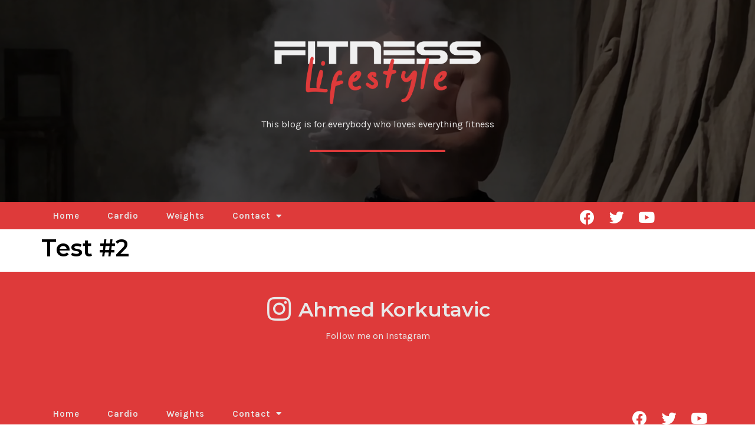

--- FILE ---
content_type: text/html; charset=UTF-8
request_url: https://fitnessblog.hunterrichardson.net/index.php/test-2/
body_size: 17044
content:
<!doctype html>
<html lang="en-US">
<head>
	<meta charset="UTF-8">
		<meta name="viewport" content="width=device-width, initial-scale=1">
	<link rel="profile" href="https://gmpg.org/xfn/11">
	<title>Test #2 &#8211; Fitness Blog</title>
<meta name='robots' content='max-image-preview:large' />
<link rel='dns-prefetch' href='//s.w.org' />
<link rel="alternate" type="application/rss+xml" title="Fitness Blog &raquo; Feed" href="https://fitnessblog.hunterrichardson.net/index.php/feed/" />
<link rel="alternate" type="application/rss+xml" title="Fitness Blog &raquo; Comments Feed" href="https://fitnessblog.hunterrichardson.net/index.php/comments/feed/" />
<script>
window._wpemojiSettings = {"baseUrl":"https:\/\/s.w.org\/images\/core\/emoji\/14.0.0\/72x72\/","ext":".png","svgUrl":"https:\/\/s.w.org\/images\/core\/emoji\/14.0.0\/svg\/","svgExt":".svg","source":{"concatemoji":"https:\/\/fitnessblog.hunterrichardson.net\/wp-includes\/js\/wp-emoji-release.min.js?ver=6.0.11"}};
/*! This file is auto-generated */
!function(e,a,t){var n,r,o,i=a.createElement("canvas"),p=i.getContext&&i.getContext("2d");function s(e,t){var a=String.fromCharCode,e=(p.clearRect(0,0,i.width,i.height),p.fillText(a.apply(this,e),0,0),i.toDataURL());return p.clearRect(0,0,i.width,i.height),p.fillText(a.apply(this,t),0,0),e===i.toDataURL()}function c(e){var t=a.createElement("script");t.src=e,t.defer=t.type="text/javascript",a.getElementsByTagName("head")[0].appendChild(t)}for(o=Array("flag","emoji"),t.supports={everything:!0,everythingExceptFlag:!0},r=0;r<o.length;r++)t.supports[o[r]]=function(e){if(!p||!p.fillText)return!1;switch(p.textBaseline="top",p.font="600 32px Arial",e){case"flag":return s([127987,65039,8205,9895,65039],[127987,65039,8203,9895,65039])?!1:!s([55356,56826,55356,56819],[55356,56826,8203,55356,56819])&&!s([55356,57332,56128,56423,56128,56418,56128,56421,56128,56430,56128,56423,56128,56447],[55356,57332,8203,56128,56423,8203,56128,56418,8203,56128,56421,8203,56128,56430,8203,56128,56423,8203,56128,56447]);case"emoji":return!s([129777,127995,8205,129778,127999],[129777,127995,8203,129778,127999])}return!1}(o[r]),t.supports.everything=t.supports.everything&&t.supports[o[r]],"flag"!==o[r]&&(t.supports.everythingExceptFlag=t.supports.everythingExceptFlag&&t.supports[o[r]]);t.supports.everythingExceptFlag=t.supports.everythingExceptFlag&&!t.supports.flag,t.DOMReady=!1,t.readyCallback=function(){t.DOMReady=!0},t.supports.everything||(n=function(){t.readyCallback()},a.addEventListener?(a.addEventListener("DOMContentLoaded",n,!1),e.addEventListener("load",n,!1)):(e.attachEvent("onload",n),a.attachEvent("onreadystatechange",function(){"complete"===a.readyState&&t.readyCallback()})),(e=t.source||{}).concatemoji?c(e.concatemoji):e.wpemoji&&e.twemoji&&(c(e.twemoji),c(e.wpemoji)))}(window,document,window._wpemojiSettings);
</script>
<style>
img.wp-smiley,
img.emoji {
	display: inline !important;
	border: none !important;
	box-shadow: none !important;
	height: 1em !important;
	width: 1em !important;
	margin: 0 0.07em !important;
	vertical-align: -0.1em !important;
	background: none !important;
	padding: 0 !important;
}
</style>
	<link rel='stylesheet' id='wp-block-library-css'  href='https://fitnessblog.hunterrichardson.net/wp-includes/css/dist/block-library/style.min.css?ver=6.0.11' media='all' />
<style id='global-styles-inline-css'>
body{--wp--preset--color--black: #000000;--wp--preset--color--cyan-bluish-gray: #abb8c3;--wp--preset--color--white: #ffffff;--wp--preset--color--pale-pink: #f78da7;--wp--preset--color--vivid-red: #cf2e2e;--wp--preset--color--luminous-vivid-orange: #ff6900;--wp--preset--color--luminous-vivid-amber: #fcb900;--wp--preset--color--light-green-cyan: #7bdcb5;--wp--preset--color--vivid-green-cyan: #00d084;--wp--preset--color--pale-cyan-blue: #8ed1fc;--wp--preset--color--vivid-cyan-blue: #0693e3;--wp--preset--color--vivid-purple: #9b51e0;--wp--preset--gradient--vivid-cyan-blue-to-vivid-purple: linear-gradient(135deg,rgba(6,147,227,1) 0%,rgb(155,81,224) 100%);--wp--preset--gradient--light-green-cyan-to-vivid-green-cyan: linear-gradient(135deg,rgb(122,220,180) 0%,rgb(0,208,130) 100%);--wp--preset--gradient--luminous-vivid-amber-to-luminous-vivid-orange: linear-gradient(135deg,rgba(252,185,0,1) 0%,rgba(255,105,0,1) 100%);--wp--preset--gradient--luminous-vivid-orange-to-vivid-red: linear-gradient(135deg,rgba(255,105,0,1) 0%,rgb(207,46,46) 100%);--wp--preset--gradient--very-light-gray-to-cyan-bluish-gray: linear-gradient(135deg,rgb(238,238,238) 0%,rgb(169,184,195) 100%);--wp--preset--gradient--cool-to-warm-spectrum: linear-gradient(135deg,rgb(74,234,220) 0%,rgb(151,120,209) 20%,rgb(207,42,186) 40%,rgb(238,44,130) 60%,rgb(251,105,98) 80%,rgb(254,248,76) 100%);--wp--preset--gradient--blush-light-purple: linear-gradient(135deg,rgb(255,206,236) 0%,rgb(152,150,240) 100%);--wp--preset--gradient--blush-bordeaux: linear-gradient(135deg,rgb(254,205,165) 0%,rgb(254,45,45) 50%,rgb(107,0,62) 100%);--wp--preset--gradient--luminous-dusk: linear-gradient(135deg,rgb(255,203,112) 0%,rgb(199,81,192) 50%,rgb(65,88,208) 100%);--wp--preset--gradient--pale-ocean: linear-gradient(135deg,rgb(255,245,203) 0%,rgb(182,227,212) 50%,rgb(51,167,181) 100%);--wp--preset--gradient--electric-grass: linear-gradient(135deg,rgb(202,248,128) 0%,rgb(113,206,126) 100%);--wp--preset--gradient--midnight: linear-gradient(135deg,rgb(2,3,129) 0%,rgb(40,116,252) 100%);--wp--preset--duotone--dark-grayscale: url('#wp-duotone-dark-grayscale');--wp--preset--duotone--grayscale: url('#wp-duotone-grayscale');--wp--preset--duotone--purple-yellow: url('#wp-duotone-purple-yellow');--wp--preset--duotone--blue-red: url('#wp-duotone-blue-red');--wp--preset--duotone--midnight: url('#wp-duotone-midnight');--wp--preset--duotone--magenta-yellow: url('#wp-duotone-magenta-yellow');--wp--preset--duotone--purple-green: url('#wp-duotone-purple-green');--wp--preset--duotone--blue-orange: url('#wp-duotone-blue-orange');--wp--preset--font-size--small: 13px;--wp--preset--font-size--medium: 20px;--wp--preset--font-size--large: 36px;--wp--preset--font-size--x-large: 42px;}.has-black-color{color: var(--wp--preset--color--black) !important;}.has-cyan-bluish-gray-color{color: var(--wp--preset--color--cyan-bluish-gray) !important;}.has-white-color{color: var(--wp--preset--color--white) !important;}.has-pale-pink-color{color: var(--wp--preset--color--pale-pink) !important;}.has-vivid-red-color{color: var(--wp--preset--color--vivid-red) !important;}.has-luminous-vivid-orange-color{color: var(--wp--preset--color--luminous-vivid-orange) !important;}.has-luminous-vivid-amber-color{color: var(--wp--preset--color--luminous-vivid-amber) !important;}.has-light-green-cyan-color{color: var(--wp--preset--color--light-green-cyan) !important;}.has-vivid-green-cyan-color{color: var(--wp--preset--color--vivid-green-cyan) !important;}.has-pale-cyan-blue-color{color: var(--wp--preset--color--pale-cyan-blue) !important;}.has-vivid-cyan-blue-color{color: var(--wp--preset--color--vivid-cyan-blue) !important;}.has-vivid-purple-color{color: var(--wp--preset--color--vivid-purple) !important;}.has-black-background-color{background-color: var(--wp--preset--color--black) !important;}.has-cyan-bluish-gray-background-color{background-color: var(--wp--preset--color--cyan-bluish-gray) !important;}.has-white-background-color{background-color: var(--wp--preset--color--white) !important;}.has-pale-pink-background-color{background-color: var(--wp--preset--color--pale-pink) !important;}.has-vivid-red-background-color{background-color: var(--wp--preset--color--vivid-red) !important;}.has-luminous-vivid-orange-background-color{background-color: var(--wp--preset--color--luminous-vivid-orange) !important;}.has-luminous-vivid-amber-background-color{background-color: var(--wp--preset--color--luminous-vivid-amber) !important;}.has-light-green-cyan-background-color{background-color: var(--wp--preset--color--light-green-cyan) !important;}.has-vivid-green-cyan-background-color{background-color: var(--wp--preset--color--vivid-green-cyan) !important;}.has-pale-cyan-blue-background-color{background-color: var(--wp--preset--color--pale-cyan-blue) !important;}.has-vivid-cyan-blue-background-color{background-color: var(--wp--preset--color--vivid-cyan-blue) !important;}.has-vivid-purple-background-color{background-color: var(--wp--preset--color--vivid-purple) !important;}.has-black-border-color{border-color: var(--wp--preset--color--black) !important;}.has-cyan-bluish-gray-border-color{border-color: var(--wp--preset--color--cyan-bluish-gray) !important;}.has-white-border-color{border-color: var(--wp--preset--color--white) !important;}.has-pale-pink-border-color{border-color: var(--wp--preset--color--pale-pink) !important;}.has-vivid-red-border-color{border-color: var(--wp--preset--color--vivid-red) !important;}.has-luminous-vivid-orange-border-color{border-color: var(--wp--preset--color--luminous-vivid-orange) !important;}.has-luminous-vivid-amber-border-color{border-color: var(--wp--preset--color--luminous-vivid-amber) !important;}.has-light-green-cyan-border-color{border-color: var(--wp--preset--color--light-green-cyan) !important;}.has-vivid-green-cyan-border-color{border-color: var(--wp--preset--color--vivid-green-cyan) !important;}.has-pale-cyan-blue-border-color{border-color: var(--wp--preset--color--pale-cyan-blue) !important;}.has-vivid-cyan-blue-border-color{border-color: var(--wp--preset--color--vivid-cyan-blue) !important;}.has-vivid-purple-border-color{border-color: var(--wp--preset--color--vivid-purple) !important;}.has-vivid-cyan-blue-to-vivid-purple-gradient-background{background: var(--wp--preset--gradient--vivid-cyan-blue-to-vivid-purple) !important;}.has-light-green-cyan-to-vivid-green-cyan-gradient-background{background: var(--wp--preset--gradient--light-green-cyan-to-vivid-green-cyan) !important;}.has-luminous-vivid-amber-to-luminous-vivid-orange-gradient-background{background: var(--wp--preset--gradient--luminous-vivid-amber-to-luminous-vivid-orange) !important;}.has-luminous-vivid-orange-to-vivid-red-gradient-background{background: var(--wp--preset--gradient--luminous-vivid-orange-to-vivid-red) !important;}.has-very-light-gray-to-cyan-bluish-gray-gradient-background{background: var(--wp--preset--gradient--very-light-gray-to-cyan-bluish-gray) !important;}.has-cool-to-warm-spectrum-gradient-background{background: var(--wp--preset--gradient--cool-to-warm-spectrum) !important;}.has-blush-light-purple-gradient-background{background: var(--wp--preset--gradient--blush-light-purple) !important;}.has-blush-bordeaux-gradient-background{background: var(--wp--preset--gradient--blush-bordeaux) !important;}.has-luminous-dusk-gradient-background{background: var(--wp--preset--gradient--luminous-dusk) !important;}.has-pale-ocean-gradient-background{background: var(--wp--preset--gradient--pale-ocean) !important;}.has-electric-grass-gradient-background{background: var(--wp--preset--gradient--electric-grass) !important;}.has-midnight-gradient-background{background: var(--wp--preset--gradient--midnight) !important;}.has-small-font-size{font-size: var(--wp--preset--font-size--small) !important;}.has-medium-font-size{font-size: var(--wp--preset--font-size--medium) !important;}.has-large-font-size{font-size: var(--wp--preset--font-size--large) !important;}.has-x-large-font-size{font-size: var(--wp--preset--font-size--x-large) !important;}
</style>
<link rel='stylesheet' id='hello-elementor-css'  href='https://fitnessblog.hunterrichardson.net/wp-content/themes/hello-elementor/style.min.css?ver=2.6.1' media='all' />
<link rel='stylesheet' id='hello-elementor-theme-style-css'  href='https://fitnessblog.hunterrichardson.net/wp-content/themes/hello-elementor/theme.min.css?ver=2.6.1' media='all' />
<link rel='stylesheet' id='elementor-icons-css'  href='https://fitnessblog.hunterrichardson.net/wp-content/plugins/elementor/assets/lib/eicons/css/elementor-icons.min.css?ver=5.15.0' media='all' />
<link rel='stylesheet' id='elementor-frontend-css'  href='https://fitnessblog.hunterrichardson.net/wp-content/plugins/elementor/assets/css/frontend-lite.min.css?ver=3.6.7' media='all' />
<style id='elementor-frontend-inline-css'>
.elementor-kit-4{--e-global-color-primary:#000000;--e-global-color-secondary:#54595F;--e-global-color-text:#7A7A7A;--e-global-color-accent:#61CE70;--e-global-color-e35683f:#DE3A3A;--e-global-color-7c1c940:#E8E8E8;--e-global-typography-primary-font-family:"Montserrat";--e-global-typography-primary-font-weight:600;--e-global-typography-secondary-font-family:"Rock Salt";--e-global-typography-secondary-font-weight:400;--e-global-typography-text-font-family:"Roboto Slab";--e-global-typography-text-font-weight:400;--e-global-typography-accent-font-family:"Roboto";--e-global-typography-accent-font-weight:500;color:#3F3F3F;font-family:"Karla", Sans-serif;font-size:16px;line-height:28px;}.elementor-kit-4 a{color:var( --e-global-color-e35683f );}.elementor-kit-4 h1{color:#000000;font-family:"Montserrat", Sans-serif;font-weight:600;}.elementor-kit-4 h2{color:#000000;font-family:"Montserrat", Sans-serif;font-size:34px;font-weight:600;}.elementor-kit-4 h3{color:#000000;font-family:"Montserrat", Sans-serif;font-size:29px;font-weight:600;}.elementor-kit-4 h4{color:#000000;}.elementor-kit-4 h5{color:#000000;}.elementor-kit-4 h6{color:#000000;}.elementor-kit-4 button,.elementor-kit-4 input[type="button"],.elementor-kit-4 input[type="submit"],.elementor-kit-4 .elementor-button{font-family:"Montserrat", Sans-serif;font-size:12px;text-transform:uppercase;letter-spacing:2.2px;color:#FFFFFF;background-color:#DE3A3A;border-radius:0px 0px 0px 0px;}.elementor-section.elementor-section-boxed > .elementor-container{max-width:1140px;}.e-container{--container-max-width:1140px;}.elementor-widget:not(:last-child){margin-bottom:20px;}.elementor-element{--widgets-spacing:20px;}{}h1.entry-title{display:var(--page-title-display);}.elementor-kit-4 e-page-transition{background-color:#FFBC7D;}.site-header{padding-right:0px;padding-left:0px;}@media(max-width:1024px){.elementor-section.elementor-section-boxed > .elementor-container{max-width:1024px;}.e-container{--container-max-width:1024px;}}@media(max-width:767px){.elementor-section.elementor-section-boxed > .elementor-container{max-width:767px;}.e-container{--container-max-width:767px;}}
.elementor-31 .elementor-element.elementor-element-05da7d1 > .elementor-background-overlay{background-color:#000000;opacity:0.7;transition:background 0.3s, border-radius 0.3s, opacity 0.3s;}.elementor-31 .elementor-element.elementor-element-05da7d1{transition:background 0.3s, border 0.3s, border-radius 0.3s, box-shadow 0.3s;margin-top:0px;margin-bottom:0px;padding:60px 0px 60px 0px;}.elementor-31 .elementor-element.elementor-element-38fb575 img{width:350px;}.elementor-31 .elementor-element.elementor-element-3f9b66e{text-align:center;color:var( --e-global-color-7c1c940 );}.elementor-31 .elementor-element.elementor-element-3f9b66e > .elementor-widget-container{margin:0px 0px -20px 0px;padding:0px 0px 0px 0px;}.elementor-31 .elementor-element.elementor-element-23c5034{--divider-border-style:solid;--divider-color:var( --e-global-color-e35683f );--divider-border-width:4px;}.elementor-31 .elementor-element.elementor-element-23c5034 .elementor-divider-separator{width:230px;margin:0 auto;margin-center:0;}.elementor-31 .elementor-element.elementor-element-23c5034 .elementor-divider{text-align:center;padding-top:15px;padding-bottom:15px;}.elementor-31 .elementor-element.elementor-element-c414dbf > .elementor-container{max-width:1140px;}.elementor-31 .elementor-element.elementor-element-c414dbf:not(.elementor-motion-effects-element-type-background), .elementor-31 .elementor-element.elementor-element-c414dbf > .elementor-motion-effects-container > .elementor-motion-effects-layer{background-color:var( --e-global-color-e35683f );}.elementor-31 .elementor-element.elementor-element-c414dbf{transition:background 0.3s, border 0.3s, border-radius 0.3s, box-shadow 0.3s;}.elementor-31 .elementor-element.elementor-element-c414dbf > .elementor-background-overlay{transition:background 0.3s, border-radius 0.3s, opacity 0.3s;}.elementor-31 .elementor-element.elementor-element-36d20eb > .elementor-element-populated{padding:0px 0px 0px 0px;}.elementor-31 .elementor-element.elementor-element-9c0ab98 .elementor-menu-toggle{margin-right:auto;background-color:#02010100;}.elementor-31 .elementor-element.elementor-element-9c0ab98 .elementor-nav-menu .elementor-item{font-family:"Karla", Sans-serif;font-size:15px;font-weight:600;letter-spacing:1px;}.elementor-31 .elementor-element.elementor-element-9c0ab98 .elementor-nav-menu--main .elementor-item{color:var( --e-global-color-7c1c940 );fill:var( --e-global-color-7c1c940 );}.elementor-31 .elementor-element.elementor-element-9c0ab98{--e-nav-menu-horizontal-menu-item-margin:calc( 7px / 2 );}.elementor-31 .elementor-element.elementor-element-9c0ab98 .elementor-nav-menu--main:not(.elementor-nav-menu--layout-horizontal) .elementor-nav-menu > li:not(:last-child){margin-bottom:7px;}.elementor-31 .elementor-element.elementor-element-9c0ab98 .elementor-nav-menu--dropdown a, .elementor-31 .elementor-element.elementor-element-9c0ab98 .elementor-menu-toggle{color:var( --e-global-color-e35683f );}.elementor-31 .elementor-element.elementor-element-9c0ab98 .elementor-nav-menu--dropdown{background-color:var( --e-global-color-7c1c940 );}.elementor-31 .elementor-element.elementor-element-9c0ab98 .elementor-nav-menu--dropdown a:hover,
					.elementor-31 .elementor-element.elementor-element-9c0ab98 .elementor-nav-menu--dropdown a.elementor-item-active,
					.elementor-31 .elementor-element.elementor-element-9c0ab98 .elementor-nav-menu--dropdown a.highlighted{background-color:var( --e-global-color-accent );}.elementor-31 .elementor-element.elementor-element-9c0ab98 div.elementor-menu-toggle{color:var( --e-global-color-7c1c940 );}.elementor-31 .elementor-element.elementor-element-9c0ab98 div.elementor-menu-toggle svg{fill:var( --e-global-color-7c1c940 );}.elementor-31 .elementor-element.elementor-element-c3d07e6 > .elementor-element-populated{padding:0px 0px 0px 0px;}.elementor-31 .elementor-element.elementor-element-90070f9{--grid-template-columns:repeat(0, auto);--grid-column-gap:0px;--grid-row-gap:0px;}.elementor-31 .elementor-element.elementor-element-90070f9 .elementor-widget-container{text-align:right;}.elementor-31 .elementor-element.elementor-element-90070f9 .elementor-social-icon{background-color:#02010100;}.elementor-31 .elementor-element.elementor-element-90070f9 > .elementor-widget-container{margin:0px 0px -15px 0px;}@media(min-width:768px){.elementor-31 .elementor-element.elementor-element-36d20eb{width:68.509%;}.elementor-31 .elementor-element.elementor-element-c3d07e6{width:23.683%;}}@media(max-width:1024px){.elementor-31 .elementor-element.elementor-element-c414dbf > .elementor-container{max-width:1000px;}.elementor-31 .elementor-element.elementor-element-90070f9 > .elementor-widget-container{margin:-10px 0px -10px 0px;}}@media(max-width:767px){.elementor-31 .elementor-element.elementor-element-38fb575 img{width:60%;}.elementor-31 .elementor-element.elementor-element-23c5034 .elementor-divider-separator{width:40%;}.elementor-31 .elementor-element.elementor-element-c414dbf > .elementor-container{max-width:500px;}.elementor-31 .elementor-element.elementor-element-36d20eb{width:50%;}.elementor-31 .elementor-element.elementor-element-c3d07e6{width:50%;}.elementor-31 .elementor-element.elementor-element-90070f9 > .elementor-widget-container{margin:-10px 0px -10px 0px;}}
.elementor-100 .elementor-element.elementor-element-54b11aa3:not(.elementor-motion-effects-element-type-background), .elementor-100 .elementor-element.elementor-element-54b11aa3 > .elementor-motion-effects-container > .elementor-motion-effects-layer{background-color:var( --e-global-color-e35683f );}.elementor-100 .elementor-element.elementor-element-54b11aa3{transition:background 0.3s, border 0.3s, border-radius 0.3s, box-shadow 0.3s;padding:40px 0px 40px 0px;}.elementor-100 .elementor-element.elementor-element-54b11aa3 > .elementor-background-overlay{transition:background 0.3s, border-radius 0.3s, opacity 0.3s;}.elementor-100 .elementor-element.elementor-element-6903d549.elementor-column > .elementor-widget-wrap{justify-content:center;}.elementor-100 .elementor-element.elementor-element-6903d549 > .elementor-element-populated{padding:0px 0px 0px 0px;}.elementor-100 .elementor-element.elementor-element-4b57dc26 .elementor-icon-wrapper{text-align:center;}.elementor-100 .elementor-element.elementor-element-4b57dc26.elementor-view-stacked .elementor-icon{background-color:var( --e-global-color-7c1c940 );}.elementor-100 .elementor-element.elementor-element-4b57dc26.elementor-view-framed .elementor-icon, .elementor-100 .elementor-element.elementor-element-4b57dc26.elementor-view-default .elementor-icon{color:var( --e-global-color-7c1c940 );border-color:var( --e-global-color-7c1c940 );}.elementor-100 .elementor-element.elementor-element-4b57dc26.elementor-view-framed .elementor-icon, .elementor-100 .elementor-element.elementor-element-4b57dc26.elementor-view-default .elementor-icon svg{fill:var( --e-global-color-7c1c940 );}.elementor-100 .elementor-element.elementor-element-4b57dc26 .elementor-icon{font-size:46px;}.elementor-100 .elementor-element.elementor-element-4b57dc26 .elementor-icon i, .elementor-100 .elementor-element.elementor-element-4b57dc26 .elementor-icon svg{transform:rotate(0deg);}.elementor-100 .elementor-element.elementor-element-4b57dc26{width:auto;max-width:auto;}.elementor-100 .elementor-element.elementor-element-715e5f05 .elementor-heading-title{color:var( --e-global-color-7c1c940 );font-family:"Montserrat", Sans-serif;}.elementor-100 .elementor-element.elementor-element-715e5f05 > .elementor-widget-container{margin:7px 0px 0px 10px;}.elementor-100 .elementor-element.elementor-element-715e5f05{width:auto;max-width:auto;}.elementor-100 .elementor-element.elementor-element-55d15387{text-align:center;color:var( --e-global-color-7c1c940 );}.elementor-100 .elementor-element.elementor-element-7bb7b786:not(.elementor-motion-effects-element-type-background), .elementor-100 .elementor-element.elementor-element-7bb7b786 > .elementor-motion-effects-container > .elementor-motion-effects-layer{background-color:var( --e-global-color-e35683f );}.elementor-100 .elementor-element.elementor-element-7bb7b786{transition:background 0.3s, border 0.3s, border-radius 0.3s, box-shadow 0.3s;padding:40px 0px 40px 0px;}.elementor-100 .elementor-element.elementor-element-7bb7b786 > .elementor-background-overlay{transition:background 0.3s, border-radius 0.3s, opacity 0.3s;}.elementor-100 .elementor-element.elementor-element-24ee430b > .elementor-element-populated{padding:0px 0px 0px 0px;}.elementor-100 .elementor-element.elementor-element-4133bef .elementor-menu-toggle{margin-right:auto;background-color:#02010100;}.elementor-100 .elementor-element.elementor-element-4133bef .elementor-nav-menu .elementor-item{font-family:"Karla", Sans-serif;font-size:15px;font-weight:600;letter-spacing:1px;}.elementor-100 .elementor-element.elementor-element-4133bef .elementor-nav-menu--main .elementor-item{color:var( --e-global-color-7c1c940 );fill:var( --e-global-color-7c1c940 );}.elementor-100 .elementor-element.elementor-element-4133bef{--e-nav-menu-horizontal-menu-item-margin:calc( 7px / 2 );}.elementor-100 .elementor-element.elementor-element-4133bef .elementor-nav-menu--main:not(.elementor-nav-menu--layout-horizontal) .elementor-nav-menu > li:not(:last-child){margin-bottom:7px;}.elementor-100 .elementor-element.elementor-element-4133bef .elementor-nav-menu--dropdown a, .elementor-100 .elementor-element.elementor-element-4133bef .elementor-menu-toggle{color:var( --e-global-color-e35683f );}.elementor-100 .elementor-element.elementor-element-4133bef .elementor-nav-menu--dropdown{background-color:var( --e-global-color-7c1c940 );}.elementor-100 .elementor-element.elementor-element-4133bef div.elementor-menu-toggle{color:var( --e-global-color-7c1c940 );}.elementor-100 .elementor-element.elementor-element-4133bef div.elementor-menu-toggle svg{fill:var( --e-global-color-7c1c940 );}.elementor-bc-flex-widget .elementor-100 .elementor-element.elementor-element-16408034.elementor-column .elementor-widget-wrap{align-items:center;}.elementor-100 .elementor-element.elementor-element-16408034.elementor-column.elementor-element[data-element_type="column"] > .elementor-widget-wrap.elementor-element-populated{align-content:center;align-items:center;}.elementor-100 .elementor-element.elementor-element-16408034 > .elementor-element-populated{padding:0px 0px 0px 0px;}.elementor-100 .elementor-element.elementor-element-2959019{--grid-template-columns:repeat(0, auto);--grid-column-gap:0px;--grid-row-gap:0px;}.elementor-100 .elementor-element.elementor-element-2959019 .elementor-widget-container{text-align:right;}.elementor-100 .elementor-element.elementor-element-2959019 .elementor-social-icon{background-color:#02010100;}.elementor-100 .elementor-element.elementor-element-2959019 > .elementor-widget-container{margin:0px 0px -15px 0px;}@media(min-width:768px){.elementor-100 .elementor-element.elementor-element-24ee430b{width:68.509%;}.elementor-100 .elementor-element.elementor-element-16408034{width:31.448%;}}@media(max-width:1024px){.elementor-100 .elementor-element.elementor-element-54b11aa3{padding:40px 20px 40px 20px;}.elementor-bc-flex-widget .elementor-100 .elementor-element.elementor-element-6903d549.elementor-column .elementor-widget-wrap{align-items:center;}.elementor-100 .elementor-element.elementor-element-6903d549.elementor-column.elementor-element[data-element_type="column"] > .elementor-widget-wrap.elementor-element-populated{align-content:center;align-items:center;}.elementor-100 .elementor-element.elementor-element-715e5f05 > .elementor-widget-container{margin:-5px 0px 0px 10px;}.elementor-100 .elementor-element.elementor-element-7bb7b786{padding:20px 20px 20px 20px;}.elementor-bc-flex-widget .elementor-100 .elementor-element.elementor-element-24ee430b.elementor-column .elementor-widget-wrap{align-items:center;}.elementor-100 .elementor-element.elementor-element-24ee430b.elementor-column.elementor-element[data-element_type="column"] > .elementor-widget-wrap.elementor-element-populated{align-content:center;align-items:center;}.elementor-bc-flex-widget .elementor-100 .elementor-element.elementor-element-16408034.elementor-column .elementor-widget-wrap{align-items:center;}.elementor-100 .elementor-element.elementor-element-16408034.elementor-column.elementor-element[data-element_type="column"] > .elementor-widget-wrap.elementor-element-populated{align-content:center;align-items:center;}.elementor-100 .elementor-element.elementor-element-2959019 > .elementor-widget-container{margin:-10px 0px -10px 0px;}}@media(max-width:767px){.elementor-100 .elementor-element.elementor-element-54b11aa3{padding:40px 20px 30px 20px;}.elementor-100 .elementor-element.elementor-element-6903d549{width:100%;}.elementor-bc-flex-widget .elementor-100 .elementor-element.elementor-element-6903d549.elementor-column .elementor-widget-wrap{align-items:center;}.elementor-100 .elementor-element.elementor-element-6903d549.elementor-column.elementor-element[data-element_type="column"] > .elementor-widget-wrap.elementor-element-populated{align-content:center;align-items:center;}.elementor-100 .elementor-element.elementor-element-7bb7b786{padding:30px 20px 30px 20px;}.elementor-100 .elementor-element.elementor-element-24ee430b{width:100%;}.elementor-bc-flex-widget .elementor-100 .elementor-element.elementor-element-24ee430b.elementor-column .elementor-widget-wrap{align-items:center;}.elementor-100 .elementor-element.elementor-element-24ee430b.elementor-column.elementor-element[data-element_type="column"] > .elementor-widget-wrap.elementor-element-populated{align-content:center;align-items:center;}.elementor-100 .elementor-element.elementor-element-16408034{width:100%;}.elementor-bc-flex-widget .elementor-100 .elementor-element.elementor-element-16408034.elementor-column .elementor-widget-wrap{align-items:center;}.elementor-100 .elementor-element.elementor-element-16408034.elementor-column.elementor-element[data-element_type="column"] > .elementor-widget-wrap.elementor-element-populated{align-content:center;align-items:center;}.elementor-100 .elementor-element.elementor-element-2959019 > .elementor-widget-container{margin:-10px 0px -10px 0px;}}@media(max-width:1024px) and (min-width:768px){.elementor-100 .elementor-element.elementor-element-6903d549{width:100%;}.elementor-100 .elementor-element.elementor-element-24ee430b{width:100%;}.elementor-100 .elementor-element.elementor-element-16408034{width:100%;}}
</style>
<link rel='stylesheet' id='elementor-pro-css'  href='https://fitnessblog.hunterrichardson.net/wp-content/plugins/elementor-pro/assets/css/frontend-lite.min.css?ver=3.7.2' media='all' />
<link rel='stylesheet' id='font-awesome-5-all-css'  href='https://fitnessblog.hunterrichardson.net/wp-content/plugins/elementor/assets/lib/font-awesome/css/all.min.css?ver=3.6.7' media='all' />
<link rel='stylesheet' id='font-awesome-4-shim-css'  href='https://fitnessblog.hunterrichardson.net/wp-content/plugins/elementor/assets/lib/font-awesome/css/v4-shims.min.css?ver=3.6.7' media='all' />
<link rel='stylesheet' id='ecs-styles-css'  href='https://fitnessblog.hunterrichardson.net/wp-content/plugins/ele-custom-skin/assets/css/ecs-style.css?ver=3.1.6' media='all' />
<link rel='stylesheet' id='google-fonts-1-css'  href='https://fonts.googleapis.com/css?family=Montserrat%3A100%2C100italic%2C200%2C200italic%2C300%2C300italic%2C400%2C400italic%2C500%2C500italic%2C600%2C600italic%2C700%2C700italic%2C800%2C800italic%2C900%2C900italic%7CRock+Salt%3A100%2C100italic%2C200%2C200italic%2C300%2C300italic%2C400%2C400italic%2C500%2C500italic%2C600%2C600italic%2C700%2C700italic%2C800%2C800italic%2C900%2C900italic%7CRoboto+Slab%3A100%2C100italic%2C200%2C200italic%2C300%2C300italic%2C400%2C400italic%2C500%2C500italic%2C600%2C600italic%2C700%2C700italic%2C800%2C800italic%2C900%2C900italic%7CRoboto%3A100%2C100italic%2C200%2C200italic%2C300%2C300italic%2C400%2C400italic%2C500%2C500italic%2C600%2C600italic%2C700%2C700italic%2C800%2C800italic%2C900%2C900italic%7CKarla%3A100%2C100italic%2C200%2C200italic%2C300%2C300italic%2C400%2C400italic%2C500%2C500italic%2C600%2C600italic%2C700%2C700italic%2C800%2C800italic%2C900%2C900italic&#038;display=auto&#038;ver=6.0.11' media='all' />
<link rel='stylesheet' id='elementor-icons-shared-0-css'  href='https://fitnessblog.hunterrichardson.net/wp-content/plugins/elementor/assets/lib/font-awesome/css/fontawesome.min.css?ver=5.15.3' media='all' />
<link rel='stylesheet' id='elementor-icons-fa-solid-css'  href='https://fitnessblog.hunterrichardson.net/wp-content/plugins/elementor/assets/lib/font-awesome/css/solid.min.css?ver=5.15.3' media='all' />
<link rel='stylesheet' id='elementor-icons-fa-brands-css'  href='https://fitnessblog.hunterrichardson.net/wp-content/plugins/elementor/assets/lib/font-awesome/css/brands.min.css?ver=5.15.3' media='all' />
<script src='https://fitnessblog.hunterrichardson.net/wp-includes/js/jquery/jquery.min.js?ver=3.6.0' id='jquery-core-js'></script>
<script src='https://fitnessblog.hunterrichardson.net/wp-includes/js/jquery/jquery-migrate.min.js?ver=3.3.2' id='jquery-migrate-js'></script>
<script src='https://fitnessblog.hunterrichardson.net/wp-content/plugins/elementor/assets/lib/font-awesome/js/v4-shims.min.js?ver=3.6.7' id='font-awesome-4-shim-js'></script>
<script id='ecs_ajax_load-js-extra'>
var ecs_ajax_params = {"ajaxurl":"https:\/\/fitnessblog.hunterrichardson.net\/wp-admin\/admin-ajax.php","posts":"{\"page\":0,\"pagename\":\"test-2\",\"error\":\"\",\"m\":\"\",\"p\":0,\"post_parent\":\"\",\"subpost\":\"\",\"subpost_id\":\"\",\"attachment\":\"\",\"attachment_id\":0,\"name\":\"test-2\",\"page_id\":0,\"second\":\"\",\"minute\":\"\",\"hour\":\"\",\"day\":0,\"monthnum\":0,\"year\":0,\"w\":0,\"category_name\":\"\",\"tag\":\"\",\"cat\":\"\",\"tag_id\":\"\",\"author\":\"\",\"author_name\":\"\",\"feed\":\"\",\"tb\":\"\",\"paged\":0,\"meta_key\":\"\",\"meta_value\":\"\",\"preview\":\"\",\"s\":\"\",\"sentence\":\"\",\"title\":\"\",\"fields\":\"\",\"menu_order\":\"\",\"embed\":\"\",\"category__in\":[],\"category__not_in\":[],\"category__and\":[],\"post__in\":[],\"post__not_in\":[],\"post_name__in\":[],\"tag__in\":[],\"tag__not_in\":[],\"tag__and\":[],\"tag_slug__in\":[],\"tag_slug__and\":[],\"post_parent__in\":[],\"post_parent__not_in\":[],\"author__in\":[],\"author__not_in\":[],\"post_type\":[\"post\",\"page\",\"e-landing-page\"],\"ignore_sticky_posts\":false,\"suppress_filters\":false,\"cache_results\":true,\"update_post_term_cache\":true,\"lazy_load_term_meta\":true,\"update_post_meta_cache\":true,\"posts_per_page\":10,\"nopaging\":false,\"comments_per_page\":\"50\",\"no_found_rows\":false,\"order\":\"DESC\"}"};
</script>
<script src='https://fitnessblog.hunterrichardson.net/wp-content/plugins/ele-custom-skin/assets/js/ecs_ajax_pagination.js?ver=3.1.6' id='ecs_ajax_load-js'></script>
<script src='https://fitnessblog.hunterrichardson.net/wp-content/plugins/ele-custom-skin/assets/js/ecs.js?ver=3.1.6' id='ecs-script-js'></script>
<link rel="https://api.w.org/" href="https://fitnessblog.hunterrichardson.net/index.php/wp-json/" /><link rel="alternate" type="application/json" href="https://fitnessblog.hunterrichardson.net/index.php/wp-json/wp/v2/pages/168" /><link rel="EditURI" type="application/rsd+xml" title="RSD" href="https://fitnessblog.hunterrichardson.net/xmlrpc.php?rsd" />
<link rel="wlwmanifest" type="application/wlwmanifest+xml" href="https://fitnessblog.hunterrichardson.net/wp-includes/wlwmanifest.xml" /> 
<meta name="generator" content="WordPress 6.0.11" />
<link rel="canonical" href="https://fitnessblog.hunterrichardson.net/index.php/test-2/" />
<link rel='shortlink' href='https://fitnessblog.hunterrichardson.net/?p=168' />
<link rel="alternate" type="application/json+oembed" href="https://fitnessblog.hunterrichardson.net/index.php/wp-json/oembed/1.0/embed?url=https%3A%2F%2Ffitnessblog.hunterrichardson.net%2Findex.php%2Ftest-2%2F" />
<link rel="alternate" type="text/xml+oembed" href="https://fitnessblog.hunterrichardson.net/index.php/wp-json/oembed/1.0/embed?url=https%3A%2F%2Ffitnessblog.hunterrichardson.net%2Findex.php%2Ftest-2%2F&#038;format=xml" />
<link rel="icon" href="https://fitnessblog.hunterrichardson.net/wp-content/uploads/2021/09/F-Faviocn-150x150.png" sizes="32x32" />
<link rel="icon" href="https://fitnessblog.hunterrichardson.net/wp-content/uploads/2021/09/F-Faviocn-300x300.png" sizes="192x192" />
<link rel="apple-touch-icon" href="https://fitnessblog.hunterrichardson.net/wp-content/uploads/2021/09/F-Faviocn-300x300.png" />
<meta name="msapplication-TileImage" content="https://fitnessblog.hunterrichardson.net/wp-content/uploads/2021/09/F-Faviocn-300x300.png" />
</head>
<body class="page-template-default page page-id-168 elementor-default elementor-kit-4">

<svg xmlns="http://www.w3.org/2000/svg" viewBox="0 0 0 0" width="0" height="0" focusable="false" role="none" style="visibility: hidden; position: absolute; left: -9999px; overflow: hidden;" ><defs><filter id="wp-duotone-dark-grayscale"><feColorMatrix color-interpolation-filters="sRGB" type="matrix" values=" .299 .587 .114 0 0 .299 .587 .114 0 0 .299 .587 .114 0 0 .299 .587 .114 0 0 " /><feComponentTransfer color-interpolation-filters="sRGB" ><feFuncR type="table" tableValues="0 0.49803921568627" /><feFuncG type="table" tableValues="0 0.49803921568627" /><feFuncB type="table" tableValues="0 0.49803921568627" /><feFuncA type="table" tableValues="1 1" /></feComponentTransfer><feComposite in2="SourceGraphic" operator="in" /></filter></defs></svg><svg xmlns="http://www.w3.org/2000/svg" viewBox="0 0 0 0" width="0" height="0" focusable="false" role="none" style="visibility: hidden; position: absolute; left: -9999px; overflow: hidden;" ><defs><filter id="wp-duotone-grayscale"><feColorMatrix color-interpolation-filters="sRGB" type="matrix" values=" .299 .587 .114 0 0 .299 .587 .114 0 0 .299 .587 .114 0 0 .299 .587 .114 0 0 " /><feComponentTransfer color-interpolation-filters="sRGB" ><feFuncR type="table" tableValues="0 1" /><feFuncG type="table" tableValues="0 1" /><feFuncB type="table" tableValues="0 1" /><feFuncA type="table" tableValues="1 1" /></feComponentTransfer><feComposite in2="SourceGraphic" operator="in" /></filter></defs></svg><svg xmlns="http://www.w3.org/2000/svg" viewBox="0 0 0 0" width="0" height="0" focusable="false" role="none" style="visibility: hidden; position: absolute; left: -9999px; overflow: hidden;" ><defs><filter id="wp-duotone-purple-yellow"><feColorMatrix color-interpolation-filters="sRGB" type="matrix" values=" .299 .587 .114 0 0 .299 .587 .114 0 0 .299 .587 .114 0 0 .299 .587 .114 0 0 " /><feComponentTransfer color-interpolation-filters="sRGB" ><feFuncR type="table" tableValues="0.54901960784314 0.98823529411765" /><feFuncG type="table" tableValues="0 1" /><feFuncB type="table" tableValues="0.71764705882353 0.25490196078431" /><feFuncA type="table" tableValues="1 1" /></feComponentTransfer><feComposite in2="SourceGraphic" operator="in" /></filter></defs></svg><svg xmlns="http://www.w3.org/2000/svg" viewBox="0 0 0 0" width="0" height="0" focusable="false" role="none" style="visibility: hidden; position: absolute; left: -9999px; overflow: hidden;" ><defs><filter id="wp-duotone-blue-red"><feColorMatrix color-interpolation-filters="sRGB" type="matrix" values=" .299 .587 .114 0 0 .299 .587 .114 0 0 .299 .587 .114 0 0 .299 .587 .114 0 0 " /><feComponentTransfer color-interpolation-filters="sRGB" ><feFuncR type="table" tableValues="0 1" /><feFuncG type="table" tableValues="0 0.27843137254902" /><feFuncB type="table" tableValues="0.5921568627451 0.27843137254902" /><feFuncA type="table" tableValues="1 1" /></feComponentTransfer><feComposite in2="SourceGraphic" operator="in" /></filter></defs></svg><svg xmlns="http://www.w3.org/2000/svg" viewBox="0 0 0 0" width="0" height="0" focusable="false" role="none" style="visibility: hidden; position: absolute; left: -9999px; overflow: hidden;" ><defs><filter id="wp-duotone-midnight"><feColorMatrix color-interpolation-filters="sRGB" type="matrix" values=" .299 .587 .114 0 0 .299 .587 .114 0 0 .299 .587 .114 0 0 .299 .587 .114 0 0 " /><feComponentTransfer color-interpolation-filters="sRGB" ><feFuncR type="table" tableValues="0 0" /><feFuncG type="table" tableValues="0 0.64705882352941" /><feFuncB type="table" tableValues="0 1" /><feFuncA type="table" tableValues="1 1" /></feComponentTransfer><feComposite in2="SourceGraphic" operator="in" /></filter></defs></svg><svg xmlns="http://www.w3.org/2000/svg" viewBox="0 0 0 0" width="0" height="0" focusable="false" role="none" style="visibility: hidden; position: absolute; left: -9999px; overflow: hidden;" ><defs><filter id="wp-duotone-magenta-yellow"><feColorMatrix color-interpolation-filters="sRGB" type="matrix" values=" .299 .587 .114 0 0 .299 .587 .114 0 0 .299 .587 .114 0 0 .299 .587 .114 0 0 " /><feComponentTransfer color-interpolation-filters="sRGB" ><feFuncR type="table" tableValues="0.78039215686275 1" /><feFuncG type="table" tableValues="0 0.94901960784314" /><feFuncB type="table" tableValues="0.35294117647059 0.47058823529412" /><feFuncA type="table" tableValues="1 1" /></feComponentTransfer><feComposite in2="SourceGraphic" operator="in" /></filter></defs></svg><svg xmlns="http://www.w3.org/2000/svg" viewBox="0 0 0 0" width="0" height="0" focusable="false" role="none" style="visibility: hidden; position: absolute; left: -9999px; overflow: hidden;" ><defs><filter id="wp-duotone-purple-green"><feColorMatrix color-interpolation-filters="sRGB" type="matrix" values=" .299 .587 .114 0 0 .299 .587 .114 0 0 .299 .587 .114 0 0 .299 .587 .114 0 0 " /><feComponentTransfer color-interpolation-filters="sRGB" ><feFuncR type="table" tableValues="0.65098039215686 0.40392156862745" /><feFuncG type="table" tableValues="0 1" /><feFuncB type="table" tableValues="0.44705882352941 0.4" /><feFuncA type="table" tableValues="1 1" /></feComponentTransfer><feComposite in2="SourceGraphic" operator="in" /></filter></defs></svg><svg xmlns="http://www.w3.org/2000/svg" viewBox="0 0 0 0" width="0" height="0" focusable="false" role="none" style="visibility: hidden; position: absolute; left: -9999px; overflow: hidden;" ><defs><filter id="wp-duotone-blue-orange"><feColorMatrix color-interpolation-filters="sRGB" type="matrix" values=" .299 .587 .114 0 0 .299 .587 .114 0 0 .299 .587 .114 0 0 .299 .587 .114 0 0 " /><feComponentTransfer color-interpolation-filters="sRGB" ><feFuncR type="table" tableValues="0.098039215686275 1" /><feFuncG type="table" tableValues="0 0.66274509803922" /><feFuncB type="table" tableValues="0.84705882352941 0.41960784313725" /><feFuncA type="table" tableValues="1 1" /></feComponentTransfer><feComposite in2="SourceGraphic" operator="in" /></filter></defs></svg>
<a class="skip-link screen-reader-text" href="#content">
	Skip to content</a>

		<div data-elementor-type="header" data-elementor-id="31" class="elementor elementor-31 elementor-location-header">
								<section class="elementor-section elementor-top-section elementor-element elementor-element-05da7d1 elementor-section-boxed elementor-section-height-default elementor-section-height-default" data-id="05da7d1" data-element_type="section" data-settings="{&quot;background_background&quot;:&quot;video&quot;,&quot;background_video_link&quot;:&quot;http:\/\/fitnessblog.hunterrichardson.net\/wp-content\/uploads\/2021\/09\/fitness-header-blog-video.mp4&quot;}">
								<div class="elementor-background-video-container elementor-hidden-phone">
													<video class="elementor-background-video-hosted elementor-html5-video" autoplay muted playsinline loop></video>
											</div>
									<div class="elementor-background-overlay"></div>
							<div class="elementor-container elementor-column-gap-default">
					<div class="elementor-column elementor-col-100 elementor-top-column elementor-element elementor-element-9066674" data-id="9066674" data-element_type="column">
			<div class="elementor-widget-wrap elementor-element-populated">
								<div class="elementor-element elementor-element-38fb575 elementor-widget elementor-widget-image" data-id="38fb575" data-element_type="widget" data-widget_type="image.default">
				<div class="elementor-widget-container">
			<style>/*! elementor - v3.6.7 - 03-07-2022 */
.elementor-widget-image{text-align:center}.elementor-widget-image a{display:inline-block}.elementor-widget-image a img[src$=".svg"]{width:48px}.elementor-widget-image img{vertical-align:middle;display:inline-block}</style>												<img width="475" height="145" src="https://fitnessblog.hunterrichardson.net/wp-content/uploads/2021/09/White-logo.png" class="attachment-large size-large" alt="" loading="lazy" srcset="https://fitnessblog.hunterrichardson.net/wp-content/uploads/2021/09/White-logo.png 475w, https://fitnessblog.hunterrichardson.net/wp-content/uploads/2021/09/White-logo-300x92.png 300w" sizes="(max-width: 475px) 100vw, 475px" />															</div>
				</div>
				<div class="elementor-element elementor-element-3f9b66e elementor-hidden-mobile elementor-widget elementor-widget-text-editor" data-id="3f9b66e" data-element_type="widget" data-widget_type="text-editor.default">
				<div class="elementor-widget-container">
			<style>/*! elementor - v3.6.7 - 03-07-2022 */
.elementor-widget-text-editor.elementor-drop-cap-view-stacked .elementor-drop-cap{background-color:#818a91;color:#fff}.elementor-widget-text-editor.elementor-drop-cap-view-framed .elementor-drop-cap{color:#818a91;border:3px solid;background-color:transparent}.elementor-widget-text-editor:not(.elementor-drop-cap-view-default) .elementor-drop-cap{margin-top:8px}.elementor-widget-text-editor:not(.elementor-drop-cap-view-default) .elementor-drop-cap-letter{width:1em;height:1em}.elementor-widget-text-editor .elementor-drop-cap{float:left;text-align:center;line-height:1;font-size:50px}.elementor-widget-text-editor .elementor-drop-cap-letter{display:inline-block}</style>				<p>This blog is for everybody who loves everything fitness</p>						</div>
				</div>
				<div class="elementor-element elementor-element-23c5034 elementor-widget-divider--view-line elementor-widget elementor-widget-divider" data-id="23c5034" data-element_type="widget" data-widget_type="divider.default">
				<div class="elementor-widget-container">
			<style>/*! elementor - v3.6.7 - 03-07-2022 */
.elementor-widget-divider{--divider-border-style:none;--divider-border-width:1px;--divider-color:#2c2c2c;--divider-icon-size:20px;--divider-element-spacing:10px;--divider-pattern-height:24px;--divider-pattern-size:20px;--divider-pattern-url:none;--divider-pattern-repeat:repeat-x}.elementor-widget-divider .elementor-divider{display:-webkit-box;display:-ms-flexbox;display:flex}.elementor-widget-divider .elementor-divider__text{font-size:15px;line-height:1;max-width:95%}.elementor-widget-divider .elementor-divider__element{margin:0 var(--divider-element-spacing);-ms-flex-negative:0;flex-shrink:0}.elementor-widget-divider .elementor-icon{font-size:var(--divider-icon-size)}.elementor-widget-divider .elementor-divider-separator{display:-webkit-box;display:-ms-flexbox;display:flex;margin:0;direction:ltr}.elementor-widget-divider--view-line_icon .elementor-divider-separator,.elementor-widget-divider--view-line_text .elementor-divider-separator{-webkit-box-align:center;-ms-flex-align:center;align-items:center}.elementor-widget-divider--view-line_icon .elementor-divider-separator:after,.elementor-widget-divider--view-line_icon .elementor-divider-separator:before,.elementor-widget-divider--view-line_text .elementor-divider-separator:after,.elementor-widget-divider--view-line_text .elementor-divider-separator:before{display:block;content:"";border-bottom:0;-webkit-box-flex:1;-ms-flex-positive:1;flex-grow:1;border-top:var(--divider-border-width) var(--divider-border-style) var(--divider-color)}.elementor-widget-divider--element-align-left .elementor-divider .elementor-divider-separator>.elementor-divider__svg:first-of-type{-webkit-box-flex:0;-ms-flex-positive:0;flex-grow:0;-ms-flex-negative:100;flex-shrink:100}.elementor-widget-divider--element-align-left .elementor-divider-separator:before{content:none}.elementor-widget-divider--element-align-left .elementor-divider__element{margin-left:0}.elementor-widget-divider--element-align-right .elementor-divider .elementor-divider-separator>.elementor-divider__svg:last-of-type{-webkit-box-flex:0;-ms-flex-positive:0;flex-grow:0;-ms-flex-negative:100;flex-shrink:100}.elementor-widget-divider--element-align-right .elementor-divider-separator:after{content:none}.elementor-widget-divider--element-align-right .elementor-divider__element{margin-right:0}.elementor-widget-divider:not(.elementor-widget-divider--view-line_text):not(.elementor-widget-divider--view-line_icon) .elementor-divider-separator{border-top:var(--divider-border-width) var(--divider-border-style) var(--divider-color)}.elementor-widget-divider--separator-type-pattern{--divider-border-style:none}.elementor-widget-divider--separator-type-pattern.elementor-widget-divider--view-line .elementor-divider-separator,.elementor-widget-divider--separator-type-pattern:not(.elementor-widget-divider--view-line) .elementor-divider-separator:after,.elementor-widget-divider--separator-type-pattern:not(.elementor-widget-divider--view-line) .elementor-divider-separator:before,.elementor-widget-divider--separator-type-pattern:not([class*=elementor-widget-divider--view]) .elementor-divider-separator{width:100%;min-height:var(--divider-pattern-height);-webkit-mask-size:var(--divider-pattern-size) 100%;mask-size:var(--divider-pattern-size) 100%;-webkit-mask-repeat:var(--divider-pattern-repeat);mask-repeat:var(--divider-pattern-repeat);background-color:var(--divider-color);-webkit-mask-image:var(--divider-pattern-url);mask-image:var(--divider-pattern-url)}.elementor-widget-divider--no-spacing{--divider-pattern-size:auto}.elementor-widget-divider--bg-round{--divider-pattern-repeat:round}.rtl .elementor-widget-divider .elementor-divider__text{direction:rtl}</style>		<div class="elementor-divider">
			<span class="elementor-divider-separator">
						</span>
		</div>
				</div>
				</div>
					</div>
		</div>
							</div>
		</section>
				<section class="elementor-section elementor-top-section elementor-element elementor-element-c414dbf elementor-section-boxed elementor-section-height-default elementor-section-height-default" data-id="c414dbf" data-element_type="section" data-settings="{&quot;background_background&quot;:&quot;classic&quot;}">
						<div class="elementor-container elementor-column-gap-default">
					<div class="elementor-column elementor-col-50 elementor-top-column elementor-element elementor-element-36d20eb" data-id="36d20eb" data-element_type="column">
			<div class="elementor-widget-wrap elementor-element-populated">
								<div class="elementor-element elementor-element-9c0ab98 elementor-nav-menu--stretch elementor-nav-menu--dropdown-tablet elementor-nav-menu__text-align-aside elementor-nav-menu--toggle elementor-nav-menu--burger elementor-widget elementor-widget-nav-menu" data-id="9c0ab98" data-element_type="widget" data-settings="{&quot;full_width&quot;:&quot;stretch&quot;,&quot;layout&quot;:&quot;horizontal&quot;,&quot;submenu_icon&quot;:{&quot;value&quot;:&quot;&lt;i class=\&quot;fas fa-caret-down\&quot;&gt;&lt;\/i&gt;&quot;,&quot;library&quot;:&quot;fa-solid&quot;},&quot;toggle&quot;:&quot;burger&quot;}" data-widget_type="nav-menu.default">
				<div class="elementor-widget-container">
			<link rel="stylesheet" href="https://fitnessblog.hunterrichardson.net/wp-content/plugins/elementor-pro/assets/css/widget-nav-menu.min.css">			<nav migration_allowed="1" migrated="0" role="navigation" class="elementor-nav-menu--main elementor-nav-menu__container elementor-nav-menu--layout-horizontal e--pointer-underline e--animation-fade">
				<ul id="menu-1-9c0ab98" class="elementor-nav-menu"><li class="menu-item menu-item-type-post_type menu-item-object-page menu-item-home menu-item-46"><a href="https://fitnessblog.hunterrichardson.net/" class="elementor-item">Home</a></li>
<li class="menu-item menu-item-type-post_type menu-item-object-page menu-item-95"><a href="https://fitnessblog.hunterrichardson.net/index.php/cardio/" class="elementor-item">Cardio</a></li>
<li class="menu-item menu-item-type-post_type menu-item-object-page menu-item-146"><a href="https://fitnessblog.hunterrichardson.net/index.php/weights/" class="elementor-item">Weights</a></li>
<li class="menu-item menu-item-type-post_type menu-item-object-page current-menu-ancestor current_page_ancestor menu-item-has-children menu-item-140"><a href="https://fitnessblog.hunterrichardson.net/index.php/contact/" class="elementor-item">Contact</a>
<ul class="sub-menu elementor-nav-menu--dropdown">
	<li class="menu-item menu-item-type-post_type menu-item-object-page current-menu-ancestor current-menu-parent current_page_parent current_page_ancestor menu-item-has-children menu-item-172"><a href="https://fitnessblog.hunterrichardson.net/index.php/test-3/" class="elementor-sub-item">Test #3</a>
	<ul class="sub-menu elementor-nav-menu--dropdown">
		<li class="menu-item menu-item-type-post_type menu-item-object-page current-menu-item page_item page-item-168 current_page_item menu-item-173"><a href="https://fitnessblog.hunterrichardson.net/index.php/test-2/" aria-current="page" class="elementor-sub-item elementor-item-active">Test #2</a></li>
		<li class="menu-item menu-item-type-post_type menu-item-object-page menu-item-179"><a href="https://fitnessblog.hunterrichardson.net/index.php/test-4/" class="elementor-sub-item">Test #4</a></li>
	</ul>
</li>
	<li class="menu-item menu-item-type-post_type menu-item-object-page menu-item-174"><a href="https://fitnessblog.hunterrichardson.net/index.php/test-1/" class="elementor-sub-item">Test #112111 12221121 2312</a></li>
</ul>
</li>
</ul>			</nav>
					<div class="elementor-menu-toggle" role="button" tabindex="0" aria-label="Menu Toggle" aria-expanded="false">
			<i aria-hidden="true" role="presentation" class="elementor-menu-toggle__icon--open eicon-menu-bar"></i><i aria-hidden="true" role="presentation" class="elementor-menu-toggle__icon--close eicon-close"></i>			<span class="elementor-screen-only">Menu</span>
		</div>
			<nav class="elementor-nav-menu--dropdown elementor-nav-menu__container" role="navigation" aria-hidden="true">
				<ul id="menu-2-9c0ab98" class="elementor-nav-menu"><li class="menu-item menu-item-type-post_type menu-item-object-page menu-item-home menu-item-46"><a href="https://fitnessblog.hunterrichardson.net/" class="elementor-item" tabindex="-1">Home</a></li>
<li class="menu-item menu-item-type-post_type menu-item-object-page menu-item-95"><a href="https://fitnessblog.hunterrichardson.net/index.php/cardio/" class="elementor-item" tabindex="-1">Cardio</a></li>
<li class="menu-item menu-item-type-post_type menu-item-object-page menu-item-146"><a href="https://fitnessblog.hunterrichardson.net/index.php/weights/" class="elementor-item" tabindex="-1">Weights</a></li>
<li class="menu-item menu-item-type-post_type menu-item-object-page current-menu-ancestor current_page_ancestor menu-item-has-children menu-item-140"><a href="https://fitnessblog.hunterrichardson.net/index.php/contact/" class="elementor-item" tabindex="-1">Contact</a>
<ul class="sub-menu elementor-nav-menu--dropdown">
	<li class="menu-item menu-item-type-post_type menu-item-object-page current-menu-ancestor current-menu-parent current_page_parent current_page_ancestor menu-item-has-children menu-item-172"><a href="https://fitnessblog.hunterrichardson.net/index.php/test-3/" class="elementor-sub-item" tabindex="-1">Test #3</a>
	<ul class="sub-menu elementor-nav-menu--dropdown">
		<li class="menu-item menu-item-type-post_type menu-item-object-page current-menu-item page_item page-item-168 current_page_item menu-item-173"><a href="https://fitnessblog.hunterrichardson.net/index.php/test-2/" aria-current="page" class="elementor-sub-item elementor-item-active" tabindex="-1">Test #2</a></li>
		<li class="menu-item menu-item-type-post_type menu-item-object-page menu-item-179"><a href="https://fitnessblog.hunterrichardson.net/index.php/test-4/" class="elementor-sub-item" tabindex="-1">Test #4</a></li>
	</ul>
</li>
	<li class="menu-item menu-item-type-post_type menu-item-object-page menu-item-174"><a href="https://fitnessblog.hunterrichardson.net/index.php/test-1/" class="elementor-sub-item" tabindex="-1">Test #112111 12221121 2312</a></li>
</ul>
</li>
</ul>			</nav>
				</div>
				</div>
					</div>
		</div>
				<div class="elementor-column elementor-col-50 elementor-top-column elementor-element elementor-element-c3d07e6" data-id="c3d07e6" data-element_type="column">
			<div class="elementor-widget-wrap elementor-element-populated">
								<div class="elementor-element elementor-element-90070f9 e-grid-align-right elementor-shape-rounded elementor-grid-0 elementor-widget elementor-widget-social-icons" data-id="90070f9" data-element_type="widget" data-widget_type="social-icons.default">
				<div class="elementor-widget-container">
			<style>/*! elementor - v3.6.7 - 03-07-2022 */
.elementor-widget-social-icons.elementor-grid-0 .elementor-widget-container,.elementor-widget-social-icons.elementor-grid-mobile-0 .elementor-widget-container,.elementor-widget-social-icons.elementor-grid-tablet-0 .elementor-widget-container{line-height:1;font-size:0}.elementor-widget-social-icons:not(.elementor-grid-0):not(.elementor-grid-tablet-0):not(.elementor-grid-mobile-0) .elementor-grid{display:inline-grid}.elementor-widget-social-icons .elementor-grid{grid-column-gap:var(--grid-column-gap,5px);grid-row-gap:var(--grid-row-gap,5px);grid-template-columns:var(--grid-template-columns);-webkit-box-pack:var(--justify-content,center);-ms-flex-pack:var(--justify-content,center);justify-content:var(--justify-content,center);justify-items:var(--justify-content,center)}.elementor-icon.elementor-social-icon{font-size:var(--icon-size,25px);line-height:var(--icon-size,25px);width:calc(var(--icon-size, 25px) + (2 * var(--icon-padding, .5em)));height:calc(var(--icon-size, 25px) + (2 * var(--icon-padding, .5em)))}.elementor-social-icon{--e-social-icon-icon-color:#fff;display:-webkit-inline-box;display:-ms-inline-flexbox;display:inline-flex;background-color:#818a91;-webkit-box-align:center;-ms-flex-align:center;align-items:center;-webkit-box-pack:center;-ms-flex-pack:center;justify-content:center;text-align:center;cursor:pointer}.elementor-social-icon i{color:var(--e-social-icon-icon-color)}.elementor-social-icon svg{fill:var(--e-social-icon-icon-color)}.elementor-social-icon:last-child{margin:0}.elementor-social-icon:hover{opacity:.9;color:#fff}.elementor-social-icon-android{background-color:#a4c639}.elementor-social-icon-apple{background-color:#999}.elementor-social-icon-behance{background-color:#1769ff}.elementor-social-icon-bitbucket{background-color:#205081}.elementor-social-icon-codepen{background-color:#000}.elementor-social-icon-delicious{background-color:#39f}.elementor-social-icon-deviantart{background-color:#05cc47}.elementor-social-icon-digg{background-color:#005be2}.elementor-social-icon-dribbble{background-color:#ea4c89}.elementor-social-icon-elementor{background-color:#d30c5c}.elementor-social-icon-envelope{background-color:#ea4335}.elementor-social-icon-facebook,.elementor-social-icon-facebook-f{background-color:#3b5998}.elementor-social-icon-flickr{background-color:#0063dc}.elementor-social-icon-foursquare{background-color:#2d5be3}.elementor-social-icon-free-code-camp,.elementor-social-icon-freecodecamp{background-color:#006400}.elementor-social-icon-github{background-color:#333}.elementor-social-icon-gitlab{background-color:#e24329}.elementor-social-icon-globe{background-color:#818a91}.elementor-social-icon-google-plus,.elementor-social-icon-google-plus-g{background-color:#dd4b39}.elementor-social-icon-houzz{background-color:#7ac142}.elementor-social-icon-instagram{background-color:#262626}.elementor-social-icon-jsfiddle{background-color:#487aa2}.elementor-social-icon-link{background-color:#818a91}.elementor-social-icon-linkedin,.elementor-social-icon-linkedin-in{background-color:#0077b5}.elementor-social-icon-medium{background-color:#00ab6b}.elementor-social-icon-meetup{background-color:#ec1c40}.elementor-social-icon-mixcloud{background-color:#273a4b}.elementor-social-icon-odnoklassniki{background-color:#f4731c}.elementor-social-icon-pinterest{background-color:#bd081c}.elementor-social-icon-product-hunt{background-color:#da552f}.elementor-social-icon-reddit{background-color:#ff4500}.elementor-social-icon-rss{background-color:#f26522}.elementor-social-icon-shopping-cart{background-color:#4caf50}.elementor-social-icon-skype{background-color:#00aff0}.elementor-social-icon-slideshare{background-color:#0077b5}.elementor-social-icon-snapchat{background-color:#fffc00}.elementor-social-icon-soundcloud{background-color:#f80}.elementor-social-icon-spotify{background-color:#2ebd59}.elementor-social-icon-stack-overflow{background-color:#fe7a15}.elementor-social-icon-steam{background-color:#00adee}.elementor-social-icon-stumbleupon{background-color:#eb4924}.elementor-social-icon-telegram{background-color:#2ca5e0}.elementor-social-icon-thumb-tack{background-color:#1aa1d8}.elementor-social-icon-tripadvisor{background-color:#589442}.elementor-social-icon-tumblr{background-color:#35465c}.elementor-social-icon-twitch{background-color:#6441a5}.elementor-social-icon-twitter{background-color:#1da1f2}.elementor-social-icon-viber{background-color:#665cac}.elementor-social-icon-vimeo{background-color:#1ab7ea}.elementor-social-icon-vk{background-color:#45668e}.elementor-social-icon-weibo{background-color:#dd2430}.elementor-social-icon-weixin{background-color:#31a918}.elementor-social-icon-whatsapp{background-color:#25d366}.elementor-social-icon-wordpress{background-color:#21759b}.elementor-social-icon-xing{background-color:#026466}.elementor-social-icon-yelp{background-color:#af0606}.elementor-social-icon-youtube{background-color:#cd201f}.elementor-social-icon-500px{background-color:#0099e5}.elementor-shape-rounded .elementor-icon.elementor-social-icon{border-radius:10%}.elementor-shape-circle .elementor-icon.elementor-social-icon{border-radius:50%}</style>		<div class="elementor-social-icons-wrapper elementor-grid">
							<span class="elementor-grid-item">
					<a class="elementor-icon elementor-social-icon elementor-social-icon-facebook elementor-repeater-item-eb7a257" target="_blank">
						<span class="elementor-screen-only">Facebook</span>
						<i class="fab fa-facebook"></i>					</a>
				</span>
							<span class="elementor-grid-item">
					<a class="elementor-icon elementor-social-icon elementor-social-icon-twitter elementor-repeater-item-b949138" target="_blank">
						<span class="elementor-screen-only">Twitter</span>
						<i class="fab fa-twitter"></i>					</a>
				</span>
							<span class="elementor-grid-item">
					<a class="elementor-icon elementor-social-icon elementor-social-icon-youtube elementor-repeater-item-0363b4a" target="_blank">
						<span class="elementor-screen-only">Youtube</span>
						<i class="fab fa-youtube"></i>					</a>
				</span>
					</div>
				</div>
				</div>
					</div>
		</div>
							</div>
		</section>
						</div>
		
<main id="content" class="site-main post-168 page type-page status-publish hentry" role="main">
			<header class="page-header">
			<h1 class="entry-title">Test #2</h1>		</header>
		<div class="page-content">
				<div class="post-tags">
					</div>
			</div>

	<section id="comments" class="comments-area">

	


</section><!-- .comments-area -->
</main>

			<div data-elementor-type="footer" data-elementor-id="100" class="elementor elementor-100 elementor-location-footer">
								<section class="elementor-section elementor-top-section elementor-element elementor-element-54b11aa3 elementor-section-boxed elementor-section-height-default elementor-section-height-default" data-id="54b11aa3" data-element_type="section" data-settings="{&quot;background_background&quot;:&quot;classic&quot;}">
						<div class="elementor-container elementor-column-gap-default">
					<div class="elementor-column elementor-col-100 elementor-top-column elementor-element elementor-element-6903d549" data-id="6903d549" data-element_type="column">
			<div class="elementor-widget-wrap elementor-element-populated">
								<div class="elementor-element elementor-element-4b57dc26 elementor-widget__width-auto elementor-view-default elementor-widget elementor-widget-icon" data-id="4b57dc26" data-element_type="widget" data-widget_type="icon.default">
				<div class="elementor-widget-container">
					<div class="elementor-icon-wrapper">
			<div class="elementor-icon">
			<i aria-hidden="true" class="fab fa-instagram"></i>			</div>
		</div>
				</div>
				</div>
				<div class="elementor-element elementor-element-715e5f05 elementor-widget__width-auto elementor-widget elementor-widget-heading" data-id="715e5f05" data-element_type="widget" data-widget_type="heading.default">
				<div class="elementor-widget-container">
			<style>/*! elementor - v3.6.7 - 03-07-2022 */
.elementor-heading-title{padding:0;margin:0;line-height:1}.elementor-widget-heading .elementor-heading-title[class*=elementor-size-]>a{color:inherit;font-size:inherit;line-height:inherit}.elementor-widget-heading .elementor-heading-title.elementor-size-small{font-size:15px}.elementor-widget-heading .elementor-heading-title.elementor-size-medium{font-size:19px}.elementor-widget-heading .elementor-heading-title.elementor-size-large{font-size:29px}.elementor-widget-heading .elementor-heading-title.elementor-size-xl{font-size:39px}.elementor-widget-heading .elementor-heading-title.elementor-size-xxl{font-size:59px}</style><h2 class="elementor-heading-title elementor-size-default">Ahmed Korkutavic</h2>		</div>
				</div>
				<div class="elementor-element elementor-element-55d15387 elementor-widget elementor-widget-text-editor" data-id="55d15387" data-element_type="widget" data-widget_type="text-editor.default">
				<div class="elementor-widget-container">
							<p>Follow me on Instagram</p>						</div>
				</div>
					</div>
		</div>
							</div>
		</section>
				<section class="elementor-section elementor-top-section elementor-element elementor-element-7bb7b786 elementor-section-boxed elementor-section-height-default elementor-section-height-default" data-id="7bb7b786" data-element_type="section" data-settings="{&quot;background_background&quot;:&quot;classic&quot;}">
						<div class="elementor-container elementor-column-gap-default">
					<div class="elementor-column elementor-col-50 elementor-top-column elementor-element elementor-element-24ee430b elementor-hidden-tablet elementor-hidden-phone" data-id="24ee430b" data-element_type="column">
			<div class="elementor-widget-wrap elementor-element-populated">
								<div class="elementor-element elementor-element-4133bef elementor-nav-menu--stretch elementor-nav-menu--dropdown-tablet elementor-nav-menu__text-align-aside elementor-nav-menu--toggle elementor-nav-menu--burger elementor-widget elementor-widget-nav-menu" data-id="4133bef" data-element_type="widget" data-settings="{&quot;full_width&quot;:&quot;stretch&quot;,&quot;layout&quot;:&quot;horizontal&quot;,&quot;submenu_icon&quot;:{&quot;value&quot;:&quot;&lt;i class=\&quot;fas fa-caret-down\&quot;&gt;&lt;\/i&gt;&quot;,&quot;library&quot;:&quot;fa-solid&quot;},&quot;toggle&quot;:&quot;burger&quot;}" data-widget_type="nav-menu.default">
				<div class="elementor-widget-container">
						<nav migration_allowed="1" migrated="0" role="navigation" class="elementor-nav-menu--main elementor-nav-menu__container elementor-nav-menu--layout-horizontal e--pointer-underline e--animation-fade">
				<ul id="menu-1-4133bef" class="elementor-nav-menu"><li class="menu-item menu-item-type-post_type menu-item-object-page menu-item-home menu-item-46"><a href="https://fitnessblog.hunterrichardson.net/" class="elementor-item">Home</a></li>
<li class="menu-item menu-item-type-post_type menu-item-object-page menu-item-95"><a href="https://fitnessblog.hunterrichardson.net/index.php/cardio/" class="elementor-item">Cardio</a></li>
<li class="menu-item menu-item-type-post_type menu-item-object-page menu-item-146"><a href="https://fitnessblog.hunterrichardson.net/index.php/weights/" class="elementor-item">Weights</a></li>
<li class="menu-item menu-item-type-post_type menu-item-object-page current-menu-ancestor current_page_ancestor menu-item-has-children menu-item-140"><a href="https://fitnessblog.hunterrichardson.net/index.php/contact/" class="elementor-item">Contact</a>
<ul class="sub-menu elementor-nav-menu--dropdown">
	<li class="menu-item menu-item-type-post_type menu-item-object-page current-menu-ancestor current-menu-parent current_page_parent current_page_ancestor menu-item-has-children menu-item-172"><a href="https://fitnessblog.hunterrichardson.net/index.php/test-3/" class="elementor-sub-item">Test #3</a>
	<ul class="sub-menu elementor-nav-menu--dropdown">
		<li class="menu-item menu-item-type-post_type menu-item-object-page current-menu-item page_item page-item-168 current_page_item menu-item-173"><a href="https://fitnessblog.hunterrichardson.net/index.php/test-2/" aria-current="page" class="elementor-sub-item elementor-item-active">Test #2</a></li>
		<li class="menu-item menu-item-type-post_type menu-item-object-page menu-item-179"><a href="https://fitnessblog.hunterrichardson.net/index.php/test-4/" class="elementor-sub-item">Test #4</a></li>
	</ul>
</li>
	<li class="menu-item menu-item-type-post_type menu-item-object-page menu-item-174"><a href="https://fitnessblog.hunterrichardson.net/index.php/test-1/" class="elementor-sub-item">Test #112111 12221121 2312</a></li>
</ul>
</li>
</ul>			</nav>
					<div class="elementor-menu-toggle" role="button" tabindex="0" aria-label="Menu Toggle" aria-expanded="false">
			<i aria-hidden="true" role="presentation" class="elementor-menu-toggle__icon--open eicon-menu-bar"></i><i aria-hidden="true" role="presentation" class="elementor-menu-toggle__icon--close eicon-close"></i>			<span class="elementor-screen-only">Menu</span>
		</div>
			<nav class="elementor-nav-menu--dropdown elementor-nav-menu__container" role="navigation" aria-hidden="true">
				<ul id="menu-2-4133bef" class="elementor-nav-menu"><li class="menu-item menu-item-type-post_type menu-item-object-page menu-item-home menu-item-46"><a href="https://fitnessblog.hunterrichardson.net/" class="elementor-item" tabindex="-1">Home</a></li>
<li class="menu-item menu-item-type-post_type menu-item-object-page menu-item-95"><a href="https://fitnessblog.hunterrichardson.net/index.php/cardio/" class="elementor-item" tabindex="-1">Cardio</a></li>
<li class="menu-item menu-item-type-post_type menu-item-object-page menu-item-146"><a href="https://fitnessblog.hunterrichardson.net/index.php/weights/" class="elementor-item" tabindex="-1">Weights</a></li>
<li class="menu-item menu-item-type-post_type menu-item-object-page current-menu-ancestor current_page_ancestor menu-item-has-children menu-item-140"><a href="https://fitnessblog.hunterrichardson.net/index.php/contact/" class="elementor-item" tabindex="-1">Contact</a>
<ul class="sub-menu elementor-nav-menu--dropdown">
	<li class="menu-item menu-item-type-post_type menu-item-object-page current-menu-ancestor current-menu-parent current_page_parent current_page_ancestor menu-item-has-children menu-item-172"><a href="https://fitnessblog.hunterrichardson.net/index.php/test-3/" class="elementor-sub-item" tabindex="-1">Test #3</a>
	<ul class="sub-menu elementor-nav-menu--dropdown">
		<li class="menu-item menu-item-type-post_type menu-item-object-page current-menu-item page_item page-item-168 current_page_item menu-item-173"><a href="https://fitnessblog.hunterrichardson.net/index.php/test-2/" aria-current="page" class="elementor-sub-item elementor-item-active" tabindex="-1">Test #2</a></li>
		<li class="menu-item menu-item-type-post_type menu-item-object-page menu-item-179"><a href="https://fitnessblog.hunterrichardson.net/index.php/test-4/" class="elementor-sub-item" tabindex="-1">Test #4</a></li>
	</ul>
</li>
	<li class="menu-item menu-item-type-post_type menu-item-object-page menu-item-174"><a href="https://fitnessblog.hunterrichardson.net/index.php/test-1/" class="elementor-sub-item" tabindex="-1">Test #112111 12221121 2312</a></li>
</ul>
</li>
</ul>			</nav>
				</div>
				</div>
					</div>
		</div>
				<div class="elementor-column elementor-col-50 elementor-top-column elementor-element elementor-element-16408034" data-id="16408034" data-element_type="column">
			<div class="elementor-widget-wrap elementor-element-populated">
								<div class="elementor-element elementor-element-2959019 e-grid-align-right elementor-shape-rounded elementor-grid-0 elementor-widget elementor-widget-social-icons" data-id="2959019" data-element_type="widget" data-widget_type="social-icons.default">
				<div class="elementor-widget-container">
					<div class="elementor-social-icons-wrapper elementor-grid">
							<span class="elementor-grid-item">
					<a class="elementor-icon elementor-social-icon elementor-social-icon-facebook elementor-repeater-item-eb7a257" target="_blank">
						<span class="elementor-screen-only">Facebook</span>
						<i class="fab fa-facebook"></i>					</a>
				</span>
							<span class="elementor-grid-item">
					<a class="elementor-icon elementor-social-icon elementor-social-icon-twitter elementor-repeater-item-b949138" target="_blank">
						<span class="elementor-screen-only">Twitter</span>
						<i class="fab fa-twitter"></i>					</a>
				</span>
							<span class="elementor-grid-item">
					<a class="elementor-icon elementor-social-icon elementor-social-icon-youtube elementor-repeater-item-0363b4a" target="_blank">
						<span class="elementor-screen-only">Youtube</span>
						<i class="fab fa-youtube"></i>					</a>
				</span>
					</div>
				</div>
				</div>
					</div>
		</div>
							</div>
		</section>
						</div>
		
<script src='https://fitnessblog.hunterrichardson.net/wp-content/themes/hello-elementor/assets/js/hello-frontend.min.js?ver=1.0.0' id='hello-theme-frontend-js'></script>
<script src='https://fitnessblog.hunterrichardson.net/wp-content/plugins/elementor-pro/assets/lib/smartmenus/jquery.smartmenus.min.js?ver=1.0.1' id='smartmenus-js'></script>
<script src='https://fitnessblog.hunterrichardson.net/wp-content/plugins/elementor-pro/assets/js/webpack-pro.runtime.min.js?ver=3.7.2' id='elementor-pro-webpack-runtime-js'></script>
<script src='https://fitnessblog.hunterrichardson.net/wp-content/plugins/elementor/assets/js/webpack.runtime.min.js?ver=3.6.7' id='elementor-webpack-runtime-js'></script>
<script src='https://fitnessblog.hunterrichardson.net/wp-content/plugins/elementor/assets/js/frontend-modules.min.js?ver=3.6.7' id='elementor-frontend-modules-js'></script>
<script src='https://fitnessblog.hunterrichardson.net/wp-includes/js/dist/vendor/regenerator-runtime.min.js?ver=0.13.9' id='regenerator-runtime-js'></script>
<script src='https://fitnessblog.hunterrichardson.net/wp-includes/js/dist/vendor/wp-polyfill.min.js?ver=3.15.0' id='wp-polyfill-js'></script>
<script src='https://fitnessblog.hunterrichardson.net/wp-includes/js/dist/hooks.min.js?ver=c6d64f2cb8f5c6bb49caca37f8828ce3' id='wp-hooks-js'></script>
<script src='https://fitnessblog.hunterrichardson.net/wp-includes/js/dist/i18n.min.js?ver=ebee46757c6a411e38fd079a7ac71d94' id='wp-i18n-js'></script>
<script id='wp-i18n-js-after'>
wp.i18n.setLocaleData( { 'text direction\u0004ltr': [ 'ltr' ] } );
</script>
<script id='elementor-pro-frontend-js-before'>
var ElementorProFrontendConfig = {"ajaxurl":"https:\/\/fitnessblog.hunterrichardson.net\/wp-admin\/admin-ajax.php","nonce":"eb549d99eb","urls":{"assets":"https:\/\/fitnessblog.hunterrichardson.net\/wp-content\/plugins\/elementor-pro\/assets\/","rest":"https:\/\/fitnessblog.hunterrichardson.net\/index.php\/wp-json\/"},"shareButtonsNetworks":{"facebook":{"title":"Facebook","has_counter":true},"twitter":{"title":"Twitter"},"linkedin":{"title":"LinkedIn","has_counter":true},"pinterest":{"title":"Pinterest","has_counter":true},"reddit":{"title":"Reddit","has_counter":true},"vk":{"title":"VK","has_counter":true},"odnoklassniki":{"title":"OK","has_counter":true},"tumblr":{"title":"Tumblr"},"digg":{"title":"Digg"},"skype":{"title":"Skype"},"stumbleupon":{"title":"StumbleUpon","has_counter":true},"mix":{"title":"Mix"},"telegram":{"title":"Telegram"},"pocket":{"title":"Pocket","has_counter":true},"xing":{"title":"XING","has_counter":true},"whatsapp":{"title":"WhatsApp"},"email":{"title":"Email"},"print":{"title":"Print"}},"facebook_sdk":{"lang":"en_US","app_id":""},"lottie":{"defaultAnimationUrl":"https:\/\/fitnessblog.hunterrichardson.net\/wp-content\/plugins\/elementor-pro\/modules\/lottie\/assets\/animations\/default.json"}};
</script>
<script src='https://fitnessblog.hunterrichardson.net/wp-content/plugins/elementor-pro/assets/js/frontend.min.js?ver=3.7.2' id='elementor-pro-frontend-js'></script>
<script src='https://fitnessblog.hunterrichardson.net/wp-content/plugins/elementor/assets/lib/waypoints/waypoints.min.js?ver=4.0.2' id='elementor-waypoints-js'></script>
<script src='https://fitnessblog.hunterrichardson.net/wp-includes/js/jquery/ui/core.min.js?ver=1.13.1' id='jquery-ui-core-js'></script>
<script id='elementor-frontend-js-before'>
var elementorFrontendConfig = {"environmentMode":{"edit":false,"wpPreview":false,"isScriptDebug":false},"i18n":{"shareOnFacebook":"Share on Facebook","shareOnTwitter":"Share on Twitter","pinIt":"Pin it","download":"Download","downloadImage":"Download image","fullscreen":"Fullscreen","zoom":"Zoom","share":"Share","playVideo":"Play Video","previous":"Previous","next":"Next","close":"Close"},"is_rtl":false,"breakpoints":{"xs":0,"sm":480,"md":768,"lg":1025,"xl":1440,"xxl":1600},"responsive":{"breakpoints":{"mobile":{"label":"Mobile","value":767,"default_value":767,"direction":"max","is_enabled":true},"mobile_extra":{"label":"Mobile Extra","value":880,"default_value":880,"direction":"max","is_enabled":false},"tablet":{"label":"Tablet","value":1024,"default_value":1024,"direction":"max","is_enabled":true},"tablet_extra":{"label":"Tablet Extra","value":1200,"default_value":1200,"direction":"max","is_enabled":false},"laptop":{"label":"Laptop","value":1366,"default_value":1366,"direction":"max","is_enabled":false},"widescreen":{"label":"Widescreen","value":2400,"default_value":2400,"direction":"min","is_enabled":false}}},"version":"3.6.7","is_static":false,"experimentalFeatures":{"e_dom_optimization":true,"e_optimized_assets_loading":true,"e_optimized_css_loading":true,"a11y_improvements":true,"e_import_export":true,"additional_custom_breakpoints":true,"e_hidden_wordpress_widgets":true,"theme_builder_v2":true,"hello-theme-header-footer":true,"landing-pages":true,"elements-color-picker":true,"favorite-widgets":true,"admin-top-bar":true,"page-transitions":true,"notes":true,"form-submissions":true,"e_scroll_snap":true},"urls":{"assets":"https:\/\/fitnessblog.hunterrichardson.net\/wp-content\/plugins\/elementor\/assets\/"},"settings":{"page":[],"editorPreferences":[]},"kit":{"active_breakpoints":["viewport_mobile","viewport_tablet"],"global_image_lightbox":"yes","lightbox_enable_counter":"yes","lightbox_enable_fullscreen":"yes","lightbox_enable_zoom":"yes","lightbox_enable_share":"yes","lightbox_title_src":"title","lightbox_description_src":"description","hello_header_logo_type":"title","hello_header_menu_layout":"horizontal","hello_footer_logo_type":"logo"},"post":{"id":168,"title":"Test%20%232%20%E2%80%93%20Fitness%20Blog","excerpt":"","featuredImage":false}};
</script>
<script src='https://fitnessblog.hunterrichardson.net/wp-content/plugins/elementor/assets/js/frontend.min.js?ver=3.6.7' id='elementor-frontend-js'></script>
<script src='https://fitnessblog.hunterrichardson.net/wp-content/plugins/elementor-pro/assets/js/elements-handlers.min.js?ver=3.7.2' id='pro-elements-handlers-js'></script>

</body>
</html>
